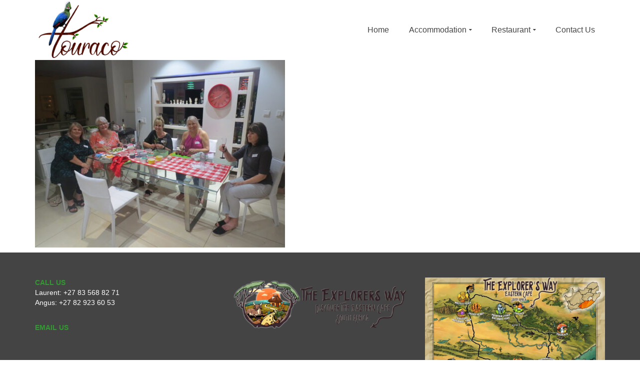

--- FILE ---
content_type: text/html; charset=UTF-8
request_url: https://touraco-hogsback.co.za/cooking-classes-gallery/img_4352/
body_size: 47685
content:
<!DOCTYPE html>
<!--[if lt IE 7]>      <html class="no-js lt-ie9 lt-ie8 lt-ie7" lang="en-US" itemscope="itemscope" itemtype="http://schema.org/WebPage"> <![endif]-->
<!--[if IE 7]>         <html class="no-js lt-ie9 lt-ie8" lang="en-US" itemscope="itemscope" itemtype="http://schema.org/WebPage"> <![endif]-->
<!--[if IE 8]>         <html class="no-js lt-ie9" lang="en-US" itemscope="itemscope" itemtype="http://schema.org/WebPage"> <![endif]-->
<!--[if gt IE 8]><!--> <html class="no-js" lang="en-US" itemscope="itemscope" itemtype="http://schema.org/WebPage"> <!--<![endif]-->
<head>
  <meta charset="UTF-8">
  <meta name="viewport" content="width=device-width, initial-scale=1.0">
  <meta name='robots' content='index, follow, max-image-preview:large, max-snippet:-1, max-video-preview:-1' />

	<!-- This site is optimized with the Yoast SEO plugin v19.2 - https://yoast.com/wordpress/plugins/seo/ -->
	<title>IMG_4352 - Touraco Hogsback</title>
	<link rel="canonical" href="https://touraco-hogsback.co.za/wp-content/uploads/2022/09/IMG_4352.jpg" />
	<meta property="og:locale" content="en_US" />
	<meta property="og:type" content="article" />
	<meta property="og:title" content="IMG_4352 - Touraco Hogsback" />
	<meta property="og:url" content="https://touraco-hogsback.co.za/wp-content/uploads/2022/09/IMG_4352.jpg" />
	<meta property="og:site_name" content="Touraco Hogsback" />
	<meta property="article:publisher" content="https://www.facebook.com/touraco.hogsback/" />
	<meta property="og:image" content="https://touraco-hogsback.co.za/wp-content/uploads/2022/09/IMG_4352-scaled.jpg" />
	<meta property="og:image:width" content="2560" />
	<meta property="og:image:height" content="1920" />
	<meta property="og:image:type" content="image/jpeg" />
	<meta name="author" content="galunsert" />
	<meta name="twitter:card" content="summary_large_image" />
	<script type="application/ld+json" class="yoast-schema-graph">{"@context":"https://schema.org","@graph":[{"@type":"WebSite","@id":"https://touraco-hogsback.co.za/#website","url":"https://touraco-hogsback.co.za/","name":"Touraco Hogsback","description":"Touraco","potentialAction":[{"@type":"SearchAction","target":{"@type":"EntryPoint","urlTemplate":"https://touraco-hogsback.co.za/?s={search_term_string}"},"query-input":"required name=search_term_string"}],"inLanguage":"en-US"},{"@type":"WebPage","@id":"https://touraco-hogsback.co.za/wp-content/uploads/2022/09/IMG_4352.jpg#webpage","url":"https://touraco-hogsback.co.za/wp-content/uploads/2022/09/IMG_4352.jpg","name":"IMG_4352 - Touraco Hogsback","isPartOf":{"@id":"https://touraco-hogsback.co.za/#website"},"datePublished":"2022-09-02T23:32:13+00:00","dateModified":"2022-09-02T23:32:13+00:00","breadcrumb":{"@id":"https://touraco-hogsback.co.za/wp-content/uploads/2022/09/IMG_4352.jpg#breadcrumb"},"inLanguage":"en-US","potentialAction":[{"@type":"ReadAction","target":["https://touraco-hogsback.co.za/wp-content/uploads/2022/09/IMG_4352.jpg"]}]},{"@type":"BreadcrumbList","@id":"https://touraco-hogsback.co.za/wp-content/uploads/2022/09/IMG_4352.jpg#breadcrumb","itemListElement":[{"@type":"ListItem","position":1,"name":"Home","item":"https://touraco-hogsback.co.za/"},{"@type":"ListItem","position":2,"name":"Cooking Classes (Gallery)","item":"https://touraco-hogsback.co.za/cooking-classes-gallery/"},{"@type":"ListItem","position":3,"name":"IMG_4352"}]}]}</script>
	<!-- / Yoast SEO plugin. -->


<link rel='dns-prefetch' href='//fonts.googleapis.com' />
<link rel='dns-prefetch' href='//s.w.org' />
<link rel="alternate" type="application/rss+xml" title="Touraco Hogsback &raquo; Feed" href="https://touraco-hogsback.co.za/feed/" />
<link rel="alternate" type="application/rss+xml" title="Touraco Hogsback &raquo; Comments Feed" href="https://touraco-hogsback.co.za/comments/feed/" />
<script type="text/javascript">
window._wpemojiSettings = {"baseUrl":"https:\/\/s.w.org\/images\/core\/emoji\/14.0.0\/72x72\/","ext":".png","svgUrl":"https:\/\/s.w.org\/images\/core\/emoji\/14.0.0\/svg\/","svgExt":".svg","source":{"concatemoji":"https:\/\/touraco-hogsback.co.za\/wp-includes\/js\/wp-emoji-release.min.js?ver=6.0.11"}};
/*! This file is auto-generated */
!function(e,a,t){var n,r,o,i=a.createElement("canvas"),p=i.getContext&&i.getContext("2d");function s(e,t){var a=String.fromCharCode,e=(p.clearRect(0,0,i.width,i.height),p.fillText(a.apply(this,e),0,0),i.toDataURL());return p.clearRect(0,0,i.width,i.height),p.fillText(a.apply(this,t),0,0),e===i.toDataURL()}function c(e){var t=a.createElement("script");t.src=e,t.defer=t.type="text/javascript",a.getElementsByTagName("head")[0].appendChild(t)}for(o=Array("flag","emoji"),t.supports={everything:!0,everythingExceptFlag:!0},r=0;r<o.length;r++)t.supports[o[r]]=function(e){if(!p||!p.fillText)return!1;switch(p.textBaseline="top",p.font="600 32px Arial",e){case"flag":return s([127987,65039,8205,9895,65039],[127987,65039,8203,9895,65039])?!1:!s([55356,56826,55356,56819],[55356,56826,8203,55356,56819])&&!s([55356,57332,56128,56423,56128,56418,56128,56421,56128,56430,56128,56423,56128,56447],[55356,57332,8203,56128,56423,8203,56128,56418,8203,56128,56421,8203,56128,56430,8203,56128,56423,8203,56128,56447]);case"emoji":return!s([129777,127995,8205,129778,127999],[129777,127995,8203,129778,127999])}return!1}(o[r]),t.supports.everything=t.supports.everything&&t.supports[o[r]],"flag"!==o[r]&&(t.supports.everythingExceptFlag=t.supports.everythingExceptFlag&&t.supports[o[r]]);t.supports.everythingExceptFlag=t.supports.everythingExceptFlag&&!t.supports.flag,t.DOMReady=!1,t.readyCallback=function(){t.DOMReady=!0},t.supports.everything||(n=function(){t.readyCallback()},a.addEventListener?(a.addEventListener("DOMContentLoaded",n,!1),e.addEventListener("load",n,!1)):(e.attachEvent("onload",n),a.attachEvent("onreadystatechange",function(){"complete"===a.readyState&&t.readyCallback()})),(e=t.source||{}).concatemoji?c(e.concatemoji):e.wpemoji&&e.twemoji&&(c(e.twemoji),c(e.wpemoji)))}(window,document,window._wpemojiSettings);
</script>
<style type="text/css">
img.wp-smiley,
img.emoji {
	display: inline !important;
	border: none !important;
	box-shadow: none !important;
	height: 1em !important;
	width: 1em !important;
	margin: 0 0.07em !important;
	vertical-align: -0.1em !important;
	background: none !important;
	padding: 0 !important;
}
</style>
	<link rel='stylesheet' id='wp-block-library-css'  href='https://touraco-hogsback.co.za/wp-includes/css/dist/block-library/style.min.css?ver=6.0.11' type='text/css' media='all' />
<style id='global-styles-inline-css' type='text/css'>
body{--wp--preset--color--black: #000;--wp--preset--color--cyan-bluish-gray: #abb8c3;--wp--preset--color--white: #fff;--wp--preset--color--pale-pink: #f78da7;--wp--preset--color--vivid-red: #cf2e2e;--wp--preset--color--luminous-vivid-orange: #ff6900;--wp--preset--color--luminous-vivid-amber: #fcb900;--wp--preset--color--light-green-cyan: #7bdcb5;--wp--preset--color--vivid-green-cyan: #00d084;--wp--preset--color--pale-cyan-blue: #8ed1fc;--wp--preset--color--vivid-cyan-blue: #0693e3;--wp--preset--color--vivid-purple: #9b51e0;--wp--preset--color--pinnacle-primary: #444444;--wp--preset--color--pinnacle-primary-light: #339933;--wp--preset--color--very-light-gray: #eee;--wp--preset--color--very-dark-gray: #444;--wp--preset--gradient--vivid-cyan-blue-to-vivid-purple: linear-gradient(135deg,rgba(6,147,227,1) 0%,rgb(155,81,224) 100%);--wp--preset--gradient--light-green-cyan-to-vivid-green-cyan: linear-gradient(135deg,rgb(122,220,180) 0%,rgb(0,208,130) 100%);--wp--preset--gradient--luminous-vivid-amber-to-luminous-vivid-orange: linear-gradient(135deg,rgba(252,185,0,1) 0%,rgba(255,105,0,1) 100%);--wp--preset--gradient--luminous-vivid-orange-to-vivid-red: linear-gradient(135deg,rgba(255,105,0,1) 0%,rgb(207,46,46) 100%);--wp--preset--gradient--very-light-gray-to-cyan-bluish-gray: linear-gradient(135deg,rgb(238,238,238) 0%,rgb(169,184,195) 100%);--wp--preset--gradient--cool-to-warm-spectrum: linear-gradient(135deg,rgb(74,234,220) 0%,rgb(151,120,209) 20%,rgb(207,42,186) 40%,rgb(238,44,130) 60%,rgb(251,105,98) 80%,rgb(254,248,76) 100%);--wp--preset--gradient--blush-light-purple: linear-gradient(135deg,rgb(255,206,236) 0%,rgb(152,150,240) 100%);--wp--preset--gradient--blush-bordeaux: linear-gradient(135deg,rgb(254,205,165) 0%,rgb(254,45,45) 50%,rgb(107,0,62) 100%);--wp--preset--gradient--luminous-dusk: linear-gradient(135deg,rgb(255,203,112) 0%,rgb(199,81,192) 50%,rgb(65,88,208) 100%);--wp--preset--gradient--pale-ocean: linear-gradient(135deg,rgb(255,245,203) 0%,rgb(182,227,212) 50%,rgb(51,167,181) 100%);--wp--preset--gradient--electric-grass: linear-gradient(135deg,rgb(202,248,128) 0%,rgb(113,206,126) 100%);--wp--preset--gradient--midnight: linear-gradient(135deg,rgb(2,3,129) 0%,rgb(40,116,252) 100%);--wp--preset--duotone--dark-grayscale: url('#wp-duotone-dark-grayscale');--wp--preset--duotone--grayscale: url('#wp-duotone-grayscale');--wp--preset--duotone--purple-yellow: url('#wp-duotone-purple-yellow');--wp--preset--duotone--blue-red: url('#wp-duotone-blue-red');--wp--preset--duotone--midnight: url('#wp-duotone-midnight');--wp--preset--duotone--magenta-yellow: url('#wp-duotone-magenta-yellow');--wp--preset--duotone--purple-green: url('#wp-duotone-purple-green');--wp--preset--duotone--blue-orange: url('#wp-duotone-blue-orange');--wp--preset--font-size--small: 13px;--wp--preset--font-size--medium: 20px;--wp--preset--font-size--large: 36px;--wp--preset--font-size--x-large: 42px;}.has-black-color{color: var(--wp--preset--color--black) !important;}.has-cyan-bluish-gray-color{color: var(--wp--preset--color--cyan-bluish-gray) !important;}.has-white-color{color: var(--wp--preset--color--white) !important;}.has-pale-pink-color{color: var(--wp--preset--color--pale-pink) !important;}.has-vivid-red-color{color: var(--wp--preset--color--vivid-red) !important;}.has-luminous-vivid-orange-color{color: var(--wp--preset--color--luminous-vivid-orange) !important;}.has-luminous-vivid-amber-color{color: var(--wp--preset--color--luminous-vivid-amber) !important;}.has-light-green-cyan-color{color: var(--wp--preset--color--light-green-cyan) !important;}.has-vivid-green-cyan-color{color: var(--wp--preset--color--vivid-green-cyan) !important;}.has-pale-cyan-blue-color{color: var(--wp--preset--color--pale-cyan-blue) !important;}.has-vivid-cyan-blue-color{color: var(--wp--preset--color--vivid-cyan-blue) !important;}.has-vivid-purple-color{color: var(--wp--preset--color--vivid-purple) !important;}.has-black-background-color{background-color: var(--wp--preset--color--black) !important;}.has-cyan-bluish-gray-background-color{background-color: var(--wp--preset--color--cyan-bluish-gray) !important;}.has-white-background-color{background-color: var(--wp--preset--color--white) !important;}.has-pale-pink-background-color{background-color: var(--wp--preset--color--pale-pink) !important;}.has-vivid-red-background-color{background-color: var(--wp--preset--color--vivid-red) !important;}.has-luminous-vivid-orange-background-color{background-color: var(--wp--preset--color--luminous-vivid-orange) !important;}.has-luminous-vivid-amber-background-color{background-color: var(--wp--preset--color--luminous-vivid-amber) !important;}.has-light-green-cyan-background-color{background-color: var(--wp--preset--color--light-green-cyan) !important;}.has-vivid-green-cyan-background-color{background-color: var(--wp--preset--color--vivid-green-cyan) !important;}.has-pale-cyan-blue-background-color{background-color: var(--wp--preset--color--pale-cyan-blue) !important;}.has-vivid-cyan-blue-background-color{background-color: var(--wp--preset--color--vivid-cyan-blue) !important;}.has-vivid-purple-background-color{background-color: var(--wp--preset--color--vivid-purple) !important;}.has-black-border-color{border-color: var(--wp--preset--color--black) !important;}.has-cyan-bluish-gray-border-color{border-color: var(--wp--preset--color--cyan-bluish-gray) !important;}.has-white-border-color{border-color: var(--wp--preset--color--white) !important;}.has-pale-pink-border-color{border-color: var(--wp--preset--color--pale-pink) !important;}.has-vivid-red-border-color{border-color: var(--wp--preset--color--vivid-red) !important;}.has-luminous-vivid-orange-border-color{border-color: var(--wp--preset--color--luminous-vivid-orange) !important;}.has-luminous-vivid-amber-border-color{border-color: var(--wp--preset--color--luminous-vivid-amber) !important;}.has-light-green-cyan-border-color{border-color: var(--wp--preset--color--light-green-cyan) !important;}.has-vivid-green-cyan-border-color{border-color: var(--wp--preset--color--vivid-green-cyan) !important;}.has-pale-cyan-blue-border-color{border-color: var(--wp--preset--color--pale-cyan-blue) !important;}.has-vivid-cyan-blue-border-color{border-color: var(--wp--preset--color--vivid-cyan-blue) !important;}.has-vivid-purple-border-color{border-color: var(--wp--preset--color--vivid-purple) !important;}.has-vivid-cyan-blue-to-vivid-purple-gradient-background{background: var(--wp--preset--gradient--vivid-cyan-blue-to-vivid-purple) !important;}.has-light-green-cyan-to-vivid-green-cyan-gradient-background{background: var(--wp--preset--gradient--light-green-cyan-to-vivid-green-cyan) !important;}.has-luminous-vivid-amber-to-luminous-vivid-orange-gradient-background{background: var(--wp--preset--gradient--luminous-vivid-amber-to-luminous-vivid-orange) !important;}.has-luminous-vivid-orange-to-vivid-red-gradient-background{background: var(--wp--preset--gradient--luminous-vivid-orange-to-vivid-red) !important;}.has-very-light-gray-to-cyan-bluish-gray-gradient-background{background: var(--wp--preset--gradient--very-light-gray-to-cyan-bluish-gray) !important;}.has-cool-to-warm-spectrum-gradient-background{background: var(--wp--preset--gradient--cool-to-warm-spectrum) !important;}.has-blush-light-purple-gradient-background{background: var(--wp--preset--gradient--blush-light-purple) !important;}.has-blush-bordeaux-gradient-background{background: var(--wp--preset--gradient--blush-bordeaux) !important;}.has-luminous-dusk-gradient-background{background: var(--wp--preset--gradient--luminous-dusk) !important;}.has-pale-ocean-gradient-background{background: var(--wp--preset--gradient--pale-ocean) !important;}.has-electric-grass-gradient-background{background: var(--wp--preset--gradient--electric-grass) !important;}.has-midnight-gradient-background{background: var(--wp--preset--gradient--midnight) !important;}.has-small-font-size{font-size: var(--wp--preset--font-size--small) !important;}.has-medium-font-size{font-size: var(--wp--preset--font-size--medium) !important;}.has-large-font-size{font-size: var(--wp--preset--font-size--large) !important;}.has-x-large-font-size{font-size: var(--wp--preset--font-size--x-large) !important;}
</style>
<link rel='stylesheet' id='kadence_slider_css-css'  href='https://touraco-hogsback.co.za/wp-content/plugins/kadence-slider/css/ksp.css?ver=2.3.4' type='text/css' media='all' />
<link rel='stylesheet' id='pinnacle_theme-css'  href='https://touraco-hogsback.co.za/wp-content/themes/pinnacle/assets/css/pinnacle.css?ver=184' type='text/css' media='all' />
<link rel='stylesheet' id='pinnacle_skin-css'  href='https://touraco-hogsback.co.za/wp-content/themes/pinnacle/assets/css/skins/default.css' type='text/css' media='all' />
<link rel='stylesheet' id='redux-google-fonts-pinnacle-css'  href='https://fonts.googleapis.com/css?family=Raleway&#038;ver=1614779365' type='text/css' media='all' />
<link rel='stylesheet' id='redux-google-fonts-kadence_slider-css'  href='https://fonts.googleapis.com/css?family=Raleway%3A800%2C600%2C400%2C300%2C200&#038;ver=1517208720' type='text/css' media='all' />
<!--[if lt IE 9]>
<script type='text/javascript' src='https://touraco-hogsback.co.za/wp-content/themes/pinnacle/assets/js/vendor/respond.min.js?ver=6.0.11' id='pinnacle-respond-js'></script>
<![endif]-->
<script type='text/javascript' src='https://touraco-hogsback.co.za/wp-includes/js/jquery/jquery.min.js?ver=3.6.0' id='jquery-core-js'></script>
<script type='text/javascript' src='https://touraco-hogsback.co.za/wp-includes/js/jquery/jquery-migrate.min.js?ver=3.3.2' id='jquery-migrate-js'></script>
<script type='text/javascript' src='https://touraco-hogsback.co.za/wp-content/themes/pinnacle/assets/js/vendor/modernizr-2.7.0.min.js' id='modernizr-js'></script>
<link rel="https://api.w.org/" href="https://touraco-hogsback.co.za/wp-json/" /><link rel="alternate" type="application/json" href="https://touraco-hogsback.co.za/wp-json/wp/v2/media/2087" /><link rel="EditURI" type="application/rsd+xml" title="RSD" href="https://touraco-hogsback.co.za/xmlrpc.php?rsd" />
<link rel="wlwmanifest" type="application/wlwmanifest+xml" href="https://touraco-hogsback.co.za/wp-includes/wlwmanifest.xml" /> 
<meta name="generator" content="WordPress 6.0.11" />
<link rel='shortlink' href='https://touraco-hogsback.co.za/?p=2087' />
<link rel="alternate" type="application/json+oembed" href="https://touraco-hogsback.co.za/wp-json/oembed/1.0/embed?url=https%3A%2F%2Ftouraco-hogsback.co.za%2Fcooking-classes-gallery%2Fimg_4352%2F" />
<link rel="alternate" type="text/xml+oembed" href="https://touraco-hogsback.co.za/wp-json/oembed/1.0/embed?url=https%3A%2F%2Ftouraco-hogsback.co.za%2Fcooking-classes-gallery%2Fimg_4352%2F&#038;format=xml" />
<script type="text/javascript">var light_error = "The Image could not be loaded.", light_of = "%curr% of %total%", light_load = "Loading...";</script><style type="text/css">#kad-banner #topbar .topbarsociallinks li a {font-size:13px;}.trans-header #pageheader {padding-top:120px;}.titleclass .header-color-overlay {opacity:1;}.titleclass {background:#ffffff;}.headerfont, .tp-caption, .yith-wcan-list li, .yith-wcan .yith-wcan-reset-navigation, ul.yith-wcan-label li a, .product_item .price {font-family:'Lucida Sans Unicode', 'Lucida Grande', sans-serif;} 
  .topbarmenu ul li {font-family:Arial, Helvetica, sans-serif;}
  #kadbreadcrumbs {font-family:Arial, Helvetica, sans-serif;}a:hover, .has-pinnacle-primary-light-color {color: #339933;} 
.kad-btn-primary:hover, .login .form-row .button:hover, #payment #place_order:hover, .yith-wcan .yith-wcan-reset-navigation:hover, .widget_shopping_cart_content .checkout:hover, .woocommerce-message .button:hover, #commentform .form-submit #submit:hover, .wpcf7 input.wpcf7-submit:hover, .widget_layered_nav_filters ul li a:hover, table.shop_table td.actions .checkout-button.button:hover, .product_item.hidetheaction:hover .add_to_cart_button, .kad-btn-primary:hover, input[type="submit"].button:hover, .single_add_to_cart_button:hover, .order-actions .button:hover, .woocommerce-message .button:hover,  #kad-top-cart-popup .buttons .button.checkout:hover, #kad-head-cart-popup .buttons .button.checkout:hover, #commentform .form-submit #submit:hover, .checkout-button:hover, #payment #place_order:hover, .widget_shopping_cart_content .checkout:hover, .cart-collaterals .shipping_calculator .button:hover, .yith-wcan .yith-wcan-reset-navigation:hover, .login .form-row .button:hover, .post-password-form input[type="submit"]:hover, table.shop_table td.actions .checkout-button.button:hover .widget_layered_nav ul li.chosen a:hover, .checkout-button:hover, .order-actions .button:hover, input[type="submit"].button:hover, .product_item.hidetheaction:hover .kad_add_to_cart, .product_item.hidetheaction:hover a.button, .post-password-form input[type="submit"]:hover, .return-to-shop a.wc-backward:hover, .has-pinnacle-primary-light-background-color {background: #339933;}.kt-home-call-to-action {padding:20px 0;}.kt-call-sitewide-to-action {padding:20px 0;}.home-message:hover {background-color:#444444; background-color: rgba(68, 68, 68, 0.6);}
nav.woocommerce-pagination ul li a:hover, .wp-pagenavi a:hover, .woocommerce-info, .panel-heading .accordion-toggle, .variations .kad_radio_variations label:hover, .variations .kad_radio_variations label.selectedValue,.variations .kad_radio_variations label:hover {border-color: #444444;}
a, .product_price ins .amount, .price ins .amount, .price ins, .color_primary, .postedinbottom a:hover, .footerclass a:hover, .posttags a:hover, .subhead a:hover, .nav-trigger-case:hover .kad-menu-name, .star-rating, .kad-btn-border-white:hover, .tp-caption .kad-btn-border-white:hover, .woocommerce-info:before, .nav-trigger-case:hover .kad-navbtn, #wp-calendar a, .widget_categories .widget-inner .cat-item a:hover, .widget_archive li a:hover, .widget_nav_menu li a:hover,.widget_recent_entries li a:hover, .widget_pages li a:hover, .product-categories li a:hover, .product-categories li a:hover, .has-pinnacle-primary-color {color: #444444;}
.widget_price_filter .ui-slider .ui-slider-handle, .product_item .kad_add_to_cart:hover, .product_item a.button:hover, .product_item.hidetheaction:hover .kad_add_to_cart:hover, .kad-btn-primary, html .woocommerce-page .widget_layered_nav ul.yith-wcan-label li a:hover, html .woocommerce-page .widget_layered_nav ul.yith-wcan-label li.chosen a, nav.woocommerce-pagination ul li span.current, nav.woocommerce-pagination ul li a:hover, .product-category.grid_item a:hover h5, .woocommerce-message .button, .widget_layered_nav_filters ul li a, .widget_layered_nav ul li.chosen a, .wpcf7 input.wpcf7-submit, .yith-wcan .yith-wcan-reset-navigation, .panel-heading .accordion-toggle, .nav-tabs li.active, .menu-cart-btn .kt-cart-total, .form-search .search-icon, .product_item .add_to_cart_button:hover, div.product .woocommerce-tabs ul.tabs li.active, #containerfooter .menu li a:hover, .bg_primary, .home-iconmenu .home-icon-item:hover i, .home-iconmenu .home-icon-item:hover h4:after, .home-iconmenu .home-icon-item:hover .kad-btn-primary, p.demo_store, #commentform .form-submit #submit, .kad-hover-bg-primary:hover, .widget_shopping_cart_content .checkout, .product_item.hidetheaction:hover .add_to_cart_button:hover, .product_item.hidetheaction:hover a.button:hover, .productnav a:hover, .kad-btn-primary, .single_add_to_cart_button, #commentform .form-submit #submit, #payment #place_order, .yith-wcan .yith-wcan-reset-navigation, .checkout-button, .widget_shopping_cart_content .checkout, .cart-collaterals .shipping_calculator .button, .login .form-row .button, .order-actions .button, input[type="submit"].button, .post-password-form input[type="submit"], #kad-top-cart-popup .button.checkout, #kad-head-cart-popup .button.checkout, table.shop_table td.actions .checkout-button.button, .select2-container .select2-choice .select2-arrow, .woocommerce span.onsale, span.onsale, .woocommerce #carouselcontainer span.onsale, #filters li a.selected, #filters li a:hover, .p_primarystyle .portfolio-hoverover, .woocommerce-message, .woocommerce-error, a.added_to_cart:hover, .cart-collaterals .cart_totals tr.order-total, .cart-collaterals .shipping_calculator h2 a:hover, .top-menu-cart-btn .kt-cart-total, #topbar ul.sf-menu li a:hover, .topbarmenu ul.sf-menu li.sf-dropdown:hover, .topbarsociallinks li a:hover, #topbar .nav-trigger-case .kad-navbtn:hover, .top-menu-search-btn:hover, .top-search-btn.collapsed:hover, .top-menu-cart-btn:hover, .top-cart-btn.collapsed:hover, .wp-pagenavi .current, .wp-pagenavi a:hover, .login .form-row .button, .post-password-form input[type="submit"], .kad-post-navigation .kad-previous-link a:hover, .kad-post-navigation .kad-next-link a:hover, .select2-results .select2-highlighted, .variations .kad_radio_variations label.selectedValue, #payment #place_order, .checkout-button, input[type="submit"].button, .order-actions .button, .productnav a:hover, #nav-main ul.sf-menu ul li a:hover, #nav-main ul.sf-menu ul li.current-menu-item a, .woocommerce-checkout .chosen-container .chosen-results li.highlighted, .return-to-shop a.wc-backward, .has-pinnacle-primary-background-color {background: #444444;}.posttags {display:none;}@media (-webkit-min-device-pixel-ratio: 2), (min-resolution: 192dpi) {body #kad-banner #logo .kad-standard-logo, .trans-header .is-sticky #kad-banner #logo .kad-standard-logo {background-image: url("https://touraco-hogsback.co.za/wp-content/uploads/2018/05/logo_colour_bird.png") !important;} } @media (-webkit-min-device-pixel-ratio: 2), (min-resolution: 192dpi) { .trans-header #kad-banner #logo .kad-standard-logo-tranbg {background-image:url("https://touraco-hogsback.co.za/wp-content/uploads/2018/05/logo_colour_bird.png") !important;}}.product_item .product_details h5 {min-height:50px;}@media (max-width: 767px) {#topbar{display:none;}}.kad-hidepostauthortop, .postauthortop {display:none;}.postedinbottom {display:none;}.postcommentscount {display:none;}.kad-header-style-basic #nav-main ul.sf-menu > li > a, .kad-header-style-basic #kad-shrinkheader #mobile-nav-trigger a {line-height:120px;}.postdate, .kad-hidedate, .postdatetooltip{display:none;}.none-trans-header .nav-trigger-case.collapsed .kad-navbtn, .is-sticky .nav-trigger-case.collapsed .kad-navbtn {color:#444444;}@media (max-width: 767px) {.kad-desktop-slider {display:none;}}[class*="wp-image"] {
  -webkit-box-shadow: none;
    -moz-box-shadow: none;
    box-shadow: none;
    border:none;
  }
 [class*="wp-image"]:hover {
  -webkit-box-shadow: none;
    -moz-box-shadow: none;
    box-shadow: none;
    border:none;
  }
a {
    color: ;#444444
}
a:visited {#ed1c24
    color: ;
}
a:hover {#ed1c24
    color: ;
}
#nav-second ul.sf-menu ul li a {
color: #1d99d5;
background: #6ed0f7;
}
#nav-second ul.sf-menu ul li a:hover {
color:  #fff;
background: #1d99d5
}</style><style type="text/css">.recentcomments a{display:inline !important;padding:0 !important;margin:0 !important;}</style><style type="text/css" title="dynamic-css" class="options-output">.kad-primary-nav ul.sf-menu a,.nav-trigger-case.collapsed .kad-navbtn{color:#444444;}.headerclass{border-color:#ffffff;}.sticky-wrapper #logo a.brand, .trans-header #logo a.brand{color:#444444;}.is-sticky header #logo a.brand,.logofont,.none-trans-header header #logo a.brand,header #logo a.brand{font-family:Arial, Helvetica, sans-serif;font-weight:400;font-style:normal;color:#444444;font-size:32px;}.titleclass{background-color:#ffffff;background-repeat:repeat;}.titleclass h1{color:#ffffff;}.titleclass .subtitle{color:#ffffff;}.home-iconmenu .home-icon-item i{background-color:transparent;}.home-iconmenu .home-icon-item h4, .home-iconmenu .home-icon-item p {color:#ffffff;}.home-iconmenu .home-icon-item h4:after{background-color:#ffffff;}.product_item .product_details h5, .product-category.grid_item a h5{font-family:Raleway;line-height:20px;font-weight:normal;font-style:700;font-size:15px;}.contentclass{background-color:#ffffff;}.topclass{background-color:transparent;}.kad-primary-nav > ul{background-color:transparent;}.postclass{background-color:#ffffff;}body{background-color:#ffffff;}h1{font-family:'Lucida Sans Unicode', 'Lucida Grande', sans-serif;line-height:50px;font-weight:400;font-style:italic;font-size:44px;}h2{font-family:Arial, Helvetica, sans-serif;line-height:40px;font-weight:400;font-style:normal;font-size:32px;}h3{font-family:Arial, Helvetica, sans-serif;line-height:40px;font-weight:400;font-style:normal;font-size:26px;}h4{font-family:Arial, Helvetica, sans-serif;line-height:34px;font-weight:400;font-style:normal;color:#444444;font-size:24px;}h5{font-family:Arial, Helvetica, sans-serif;line-height:26px;font-weight:400;font-style:normal;font-size:18px;}.subtitle{font-family:Arial, Helvetica, sans-serif;line-height:22px;font-weight:400;font-style:normal;font-size:16px;}body{font-family:Arial, Helvetica, sans-serif;line-height:20px;font-weight:400;font-style:normal;font-size:14px;}.is-sticky .kad-primary-nav ul.sf-menu a, ul.sf-menu a, .none-trans-header .kad-primary-nav ul.sf-menu a{font-family:Arial, Helvetica, sans-serif;font-weight:400;font-style:normal;color:#444444;font-size:16px;}.kad-nav-inner .kad-mnav, .kad-mobile-nav .kad-nav-inner li a, .kad-mobile-nav .kad-nav-inner li .kad-submenu-accordion{font-family:Arial, Helvetica, sans-serif;line-height:20px;font-weight:400;font-style:normal;color:#ffffff;font-size:16px;}#topbar ul.sf-menu > li > a, #topbar .top-menu-cart-btn, #topbar .top-menu-search-btn, #topbar .nav-trigger-case .kad-navbtn, #topbar .topbarsociallinks li a{font-family:Arial, Helvetica, sans-serif;font-weight:400;font-style:normal;color:#000000;font-size:11px;}</style></head>
	<body class="attachment attachment-template-default attachmentid-2087 attachment-jpeg wp-embed-responsive wide none-trans-header not_ie img_4352" >
				<svg xmlns="http://www.w3.org/2000/svg" viewBox="0 0 0 0" width="0" height="0" focusable="false" role="none" style="visibility: hidden; position: absolute; left: -9999px; overflow: hidden;" ><defs><filter id="wp-duotone-dark-grayscale"><feColorMatrix color-interpolation-filters="sRGB" type="matrix" values=" .299 .587 .114 0 0 .299 .587 .114 0 0 .299 .587 .114 0 0 .299 .587 .114 0 0 " /><feComponentTransfer color-interpolation-filters="sRGB" ><feFuncR type="table" tableValues="0 0.49803921568627" /><feFuncG type="table" tableValues="0 0.49803921568627" /><feFuncB type="table" tableValues="0 0.49803921568627" /><feFuncA type="table" tableValues="1 1" /></feComponentTransfer><feComposite in2="SourceGraphic" operator="in" /></filter></defs></svg><svg xmlns="http://www.w3.org/2000/svg" viewBox="0 0 0 0" width="0" height="0" focusable="false" role="none" style="visibility: hidden; position: absolute; left: -9999px; overflow: hidden;" ><defs><filter id="wp-duotone-grayscale"><feColorMatrix color-interpolation-filters="sRGB" type="matrix" values=" .299 .587 .114 0 0 .299 .587 .114 0 0 .299 .587 .114 0 0 .299 .587 .114 0 0 " /><feComponentTransfer color-interpolation-filters="sRGB" ><feFuncR type="table" tableValues="0 1" /><feFuncG type="table" tableValues="0 1" /><feFuncB type="table" tableValues="0 1" /><feFuncA type="table" tableValues="1 1" /></feComponentTransfer><feComposite in2="SourceGraphic" operator="in" /></filter></defs></svg><svg xmlns="http://www.w3.org/2000/svg" viewBox="0 0 0 0" width="0" height="0" focusable="false" role="none" style="visibility: hidden; position: absolute; left: -9999px; overflow: hidden;" ><defs><filter id="wp-duotone-purple-yellow"><feColorMatrix color-interpolation-filters="sRGB" type="matrix" values=" .299 .587 .114 0 0 .299 .587 .114 0 0 .299 .587 .114 0 0 .299 .587 .114 0 0 " /><feComponentTransfer color-interpolation-filters="sRGB" ><feFuncR type="table" tableValues="0.54901960784314 0.98823529411765" /><feFuncG type="table" tableValues="0 1" /><feFuncB type="table" tableValues="0.71764705882353 0.25490196078431" /><feFuncA type="table" tableValues="1 1" /></feComponentTransfer><feComposite in2="SourceGraphic" operator="in" /></filter></defs></svg><svg xmlns="http://www.w3.org/2000/svg" viewBox="0 0 0 0" width="0" height="0" focusable="false" role="none" style="visibility: hidden; position: absolute; left: -9999px; overflow: hidden;" ><defs><filter id="wp-duotone-blue-red"><feColorMatrix color-interpolation-filters="sRGB" type="matrix" values=" .299 .587 .114 0 0 .299 .587 .114 0 0 .299 .587 .114 0 0 .299 .587 .114 0 0 " /><feComponentTransfer color-interpolation-filters="sRGB" ><feFuncR type="table" tableValues="0 1" /><feFuncG type="table" tableValues="0 0.27843137254902" /><feFuncB type="table" tableValues="0.5921568627451 0.27843137254902" /><feFuncA type="table" tableValues="1 1" /></feComponentTransfer><feComposite in2="SourceGraphic" operator="in" /></filter></defs></svg><svg xmlns="http://www.w3.org/2000/svg" viewBox="0 0 0 0" width="0" height="0" focusable="false" role="none" style="visibility: hidden; position: absolute; left: -9999px; overflow: hidden;" ><defs><filter id="wp-duotone-midnight"><feColorMatrix color-interpolation-filters="sRGB" type="matrix" values=" .299 .587 .114 0 0 .299 .587 .114 0 0 .299 .587 .114 0 0 .299 .587 .114 0 0 " /><feComponentTransfer color-interpolation-filters="sRGB" ><feFuncR type="table" tableValues="0 0" /><feFuncG type="table" tableValues="0 0.64705882352941" /><feFuncB type="table" tableValues="0 1" /><feFuncA type="table" tableValues="1 1" /></feComponentTransfer><feComposite in2="SourceGraphic" operator="in" /></filter></defs></svg><svg xmlns="http://www.w3.org/2000/svg" viewBox="0 0 0 0" width="0" height="0" focusable="false" role="none" style="visibility: hidden; position: absolute; left: -9999px; overflow: hidden;" ><defs><filter id="wp-duotone-magenta-yellow"><feColorMatrix color-interpolation-filters="sRGB" type="matrix" values=" .299 .587 .114 0 0 .299 .587 .114 0 0 .299 .587 .114 0 0 .299 .587 .114 0 0 " /><feComponentTransfer color-interpolation-filters="sRGB" ><feFuncR type="table" tableValues="0.78039215686275 1" /><feFuncG type="table" tableValues="0 0.94901960784314" /><feFuncB type="table" tableValues="0.35294117647059 0.47058823529412" /><feFuncA type="table" tableValues="1 1" /></feComponentTransfer><feComposite in2="SourceGraphic" operator="in" /></filter></defs></svg><svg xmlns="http://www.w3.org/2000/svg" viewBox="0 0 0 0" width="0" height="0" focusable="false" role="none" style="visibility: hidden; position: absolute; left: -9999px; overflow: hidden;" ><defs><filter id="wp-duotone-purple-green"><feColorMatrix color-interpolation-filters="sRGB" type="matrix" values=" .299 .587 .114 0 0 .299 .587 .114 0 0 .299 .587 .114 0 0 .299 .587 .114 0 0 " /><feComponentTransfer color-interpolation-filters="sRGB" ><feFuncR type="table" tableValues="0.65098039215686 0.40392156862745" /><feFuncG type="table" tableValues="0 1" /><feFuncB type="table" tableValues="0.44705882352941 0.4" /><feFuncA type="table" tableValues="1 1" /></feComponentTransfer><feComposite in2="SourceGraphic" operator="in" /></filter></defs></svg><svg xmlns="http://www.w3.org/2000/svg" viewBox="0 0 0 0" width="0" height="0" focusable="false" role="none" style="visibility: hidden; position: absolute; left: -9999px; overflow: hidden;" ><defs><filter id="wp-duotone-blue-orange"><feColorMatrix color-interpolation-filters="sRGB" type="matrix" values=" .299 .587 .114 0 0 .299 .587 .114 0 0 .299 .587 .114 0 0 .299 .587 .114 0 0 " /><feComponentTransfer color-interpolation-filters="sRGB" ><feFuncR type="table" tableValues="0.098039215686275 1" /><feFuncG type="table" tableValues="0 0.66274509803922" /><feFuncB type="table" tableValues="0.84705882352941 0.41960784313725" /><feFuncA type="table" tableValues="1 1" /></feComponentTransfer><feComposite in2="SourceGraphic" operator="in" /></filter></defs></svg>		<div id="wrapper" class="container">
		  	<header id="kad-banner" class="banner headerclass kad-header-style-basic" data-pageheaderbg="0" data-header-base-height="120">
  <div id="kad-shrinkheader" class="container" style="height:120px; line-height:120px;">
    <div class="row">
      <div class="col-md-4 col-sm-8 col-ss-10 clearfix kad-header-left">
        <div id="logo" class="logocase">
          <a class="brand logofont" style="height:120px; line-height:120px; display:block;" href="https://touraco-hogsback.co.za">
             
            <div id="thelogo" style="height:120px; line-height:120px;">
                <div style="background-image: url('https://touraco-hogsback.co.za/wp-content/uploads/2018/05/logo_colour_bird.png'); max-height:120px; height:145px; width:233px;" class="kad-standard-logo kad-lg"></div>
                     
                        <div style="background-image: url('https://touraco-hogsback.co.za/wp-content/uploads/2018/05/logo_colour_bird.png'); max-height:120px; height:145px; width:233px;" class="kad-lg kad-standard-logo-tranbg"></div> 
                                </div> 
                      </a>
        </div> <!-- Close #logo -->
      </div><!-- close col -->
      <div class="col-md-8 col-sm-4 col-ss-2 kad-header-right">
                    <nav id="nav-main" class="clearfix kad-primary-nav">
                <ul id="menu-main" class="sf-menu"><li  class="menu-home"><a href="https://touraco-hogsback.co.za/"><span>Home</span></a></li>
<li  class="menu-accommodation sf-dropdown"><a href="https://touraco-hogsback.co.za/accommodation/"><span>Accommodation</span></a>
<ul class="sf-dropdown-menu">
	<li  class="menu-touraco-cottage"><a href="https://touraco-hogsback.co.za/touraco-cottage/"><span>Touraco Cottage</span></a></li>
	<li  class="menu-touraco-room"><a href="https://touraco-hogsback.co.za/touraco-room/"><span>Touraco Room</span></a></li>
	<li  class="menu-rates"><a href="https://touraco-hogsback.co.za/rates/"><span>Rates</span></a></li>
</ul>
</li>
<li  class="menu-restaurant sf-dropdown"><a href="https://touraco-hogsback.co.za/restaurant/"><span>Restaurant</span></a>
<ul class="sf-dropdown-menu">
	<li  class="menu-about-us"><a href="https://touraco-hogsback.co.za/restaurant/"><span>About Us</span></a></li>
	<li  class="menu-weekly-menu"><a href="https://touraco-hogsback.co.za/monthly-menu/"><span>Weekly Menu</span></a></li>
	<li  class="menu-cooking-classes-format"><a href="https://touraco-hogsback.co.za/cooking-classes/"><span>Cooking Classes (Format)</span></a></li>
	<li  class="menu-cooking-classes-gallery"><a href="https://touraco-hogsback.co.za/cooking-classes-gallery/"><span>Cooking Classes (Gallery)</span></a></li>
	<li  class="menu-cooking-events"><a href="https://touraco-hogsback.co.za/cooking-events/"><span>Cooking Events</span></a></li>
	<li  class="menu-private-functions"><a href="https://touraco-hogsback.co.za/private-functions/"><span>Private Functions</span></a></li>
	<li  class="menu-the-touraco-table-in-the-media"><a href="https://touraco-hogsback.co.za/the-touraco-table-in-the-media/"><span>The Touraco Table in the Media</span></a></li>
</ul>
</li>
<li  class="menu-contact-us"><a href="https://touraco-hogsback.co.za/contact-us/"><span>Contact Us</span></a></li>
</ul>            </nav> 
            <div id="mobile-nav-trigger" class="nav-trigger">
              <a class="nav-trigger-case collapsed" data-toggle="collapse" rel="nofollow" data-target=".mobile_menu_collapse">
                <div class="kad-navbtn mobileclass clearfix"><i class="icon-reorder"></i></div>
              </a>
            </div>
              </div> <!-- Close col -->       
    </div> <!-- Close Row -->
  </div> <!-- Close Container -->
    <div class="container">
      <div id="kad-mobile-nav" class="kad-mobile-nav">
          <div class="kad-nav-inner mobileclass">
              <div id="mobile_menu_collapse" class="kad-nav-collapse collapse mobile_menu_collapse">
                  <ul id="menu-main-1" class="kad-mnav"><li  class="menu-home menu-item-21"><a href="https://touraco-hogsback.co.za/">Home</a></li>
<li  class="menu-accommodation sf-dropdown sf-dropdown-toggle menu-item-20"><a href="https://touraco-hogsback.co.za/accommodation/">Accommodation</a><span class="kad-submenu-accordion collapse-next  kad-submenu-accordion-open" data-parent=".kad-nav-collapse" data-toggle="collapse" data-target=""><i class="icon-chevron-down"></i><i class="icon-chevron-up"></i></span>
<ul class="sf-dropdown-menu collapse">
	<li  class="menu-touracocottage menu-item-256"><a href="https://touraco-hogsback.co.za/touraco-cottage/">Touraco Cottage</a></li>
	<li  class="menu-touracoroom menu-item-168"><a href="https://touraco-hogsback.co.za/touraco-room/">Touraco Room</a></li>
	<li  class="menu-rates menu-item-1110"><a href="https://touraco-hogsback.co.za/rates/">Rates</a></li>
</ul>
</li>
<li  class="menu-restaurant sf-dropdown sf-dropdown-toggle menu-item-1848"><a href="https://touraco-hogsback.co.za/restaurant/">Restaurant</a><span class="kad-submenu-accordion collapse-next  kad-submenu-accordion-open" data-parent=".kad-nav-collapse" data-toggle="collapse" data-target=""><i class="icon-chevron-down"></i><i class="icon-chevron-up"></i></span>
<ul class="sf-dropdown-menu collapse">
	<li  class="menu-aboutus menu-item-1849"><a href="https://touraco-hogsback.co.za/restaurant/">About Us</a></li>
	<li  class="menu-weeklymenu menu-item-1505"><a href="https://touraco-hogsback.co.za/monthly-menu/">Weekly Menu</a></li>
	<li  class="menu-cookingclassesformat menu-item-2014"><a href="https://touraco-hogsback.co.za/cooking-classes/">Cooking Classes (Format)</a></li>
	<li  class="menu-cookingclassesgallery menu-item-2023"><a href="https://touraco-hogsback.co.za/cooking-classes-gallery/">Cooking Classes (Gallery)</a></li>
	<li  class="menu-cookingevents menu-item-2025"><a href="https://touraco-hogsback.co.za/cooking-events/">Cooking Events</a></li>
	<li  class="menu-privatefunctions menu-item-1514"><a href="https://touraco-hogsback.co.za/private-functions/">Private Functions</a></li>
	<li  class="menu-thetouracotableinthemedia menu-item-2012"><a href="https://touraco-hogsback.co.za/the-touraco-table-in-the-media/">The Touraco Table in the Media</a></li>
</ul>
</li>
<li  class="menu-contactus menu-item-37"><a href="https://touraco-hogsback.co.za/contact-us/">Contact Us</a></li>
</ul>              </div>
          </div>
      </div>
  </div> <!-- Close Container -->
   
</header>			<div class="wrap contentclass" role="document">  	<div id="content" class="container">
   	  	<div class="row">
    		<div class="main col-md-12 kt-nosidebar" role="main">
	    		<div class="postclass pageclass clearfix entry-content" temprop="mainContentOfPage">
					  <p class="attachment"><a class="thumbnail" href='https://touraco-hogsback.co.za/wp-content/uploads/2022/09/IMG_4352-scaled.jpg'><img width="500" height="375" src="https://touraco-hogsback.co.za/wp-content/uploads/2022/09/IMG_4352-500x375.jpg" class="attachment-medium size-medium" alt="" loading="lazy" srcset="https://touraco-hogsback.co.za/wp-content/uploads/2022/09/IMG_4352-500x375.jpg 500w, https://touraco-hogsback.co.za/wp-content/uploads/2022/09/IMG_4352-1024x768.jpg 1024w, https://touraco-hogsback.co.za/wp-content/uploads/2022/09/IMG_4352-768x576.jpg 768w, https://touraco-hogsback.co.za/wp-content/uploads/2022/09/IMG_4352-1536x1152.jpg 1536w" sizes="(max-width: 500px) 100vw, 500px" /></a></p>
  				</div>
							</div><!-- /.main -->
			       	</div><!-- /.row-->
    </div><!-- /.content -->
</div><!-- /.wrap -->
		  	<footer id="containerfooter" class="footerclass">
  	<div class="container">
  		<div class="row">
  			 
						<div class="col-md-4 footercol1">
						<div class="widget-1 widget-first footer-widget"><aside id="sow-editor-3" class="widget widget_sow-editor"><div
			
			class="so-widget-sow-editor so-widget-sow-editor-base"
			
		>
<div class="siteorigin-widget-tinymce textwidget">
	<p class="p1"><span class="s1"><b><span style="color: #339933;">CALL US</span><br />
</b></span><span class="s2"><span style="color: #ffffff;">Laurent: <a style="color: #ffffff;" href="tel:+27835688271"><span class="s3">+27 83 568 82 71</span></a></span></span><span class="s1" style="color: #ffffff;"><br />
</span><span class="s1"><span style="color: #ffffff;">Angus: <a style="color: #ffffff;" href="tel:+27829236053"><span class="s4">+27 82 923 60 53</span></a></span><br />
</span></p>
<p class="p1"><span class="s1"><b><br />
<a href="https://touraco-hogsback.co.za/contact-us/"><span style="color: #339933;">EMAIL US</span></a></b></span><span class="s2" style="color: #ffffff;"><br />
</span></p>
<p class="p2">
</div>
</div></aside></div>						</div> 
	            						 
						<div class="col-md-4 footercol2">
						<div class="widget-1 widget-first footer-widget"><aside id="block-3" class="widget widget_block widget_media_image">
<figure class="wp-block-image size-large"><img loading="lazy" width="1024" height="308" src="https://touraco-hogsback.co.za/wp-content/uploads/2023/10/Logo-Wide_Small-1024x308.png" alt="" class="wp-image-2109" srcset="https://touraco-hogsback.co.za/wp-content/uploads/2023/10/Logo-Wide_Small-1024x308.png 1024w, https://touraco-hogsback.co.za/wp-content/uploads/2023/10/Logo-Wide_Small-500x150.png 500w, https://touraco-hogsback.co.za/wp-content/uploads/2023/10/Logo-Wide_Small-768x231.png 768w, https://touraco-hogsback.co.za/wp-content/uploads/2023/10/Logo-Wide_Small.png 1471w" sizes="(max-width: 1024px) 100vw, 1024px" /></figure>
</aside></div>						</div> 
			        			         
						<div class="col-md-4 footercol3">
						<div class="widget-1 widget-first footer-widget"><aside id="block-4" class="widget widget_block widget_media_image">
<figure class="wp-block-image size-large"><img loading="lazy" width="1024" height="724" src="https://touraco-hogsback.co.za/wp-content/uploads/2023/10/Smaller-Map-A4-1024x724.jpg" alt="" class="wp-image-2110" srcset="https://touraco-hogsback.co.za/wp-content/uploads/2023/10/Smaller-Map-A4-1024x724.jpg 1024w, https://touraco-hogsback.co.za/wp-content/uploads/2023/10/Smaller-Map-A4-500x354.jpg 500w, https://touraco-hogsback.co.za/wp-content/uploads/2023/10/Smaller-Map-A4-768x543.jpg 768w, https://touraco-hogsback.co.za/wp-content/uploads/2023/10/Smaller-Map-A4-1536x1086.jpg 1536w" sizes="(max-width: 1024px) 100vw, 1024px" /></figure>
</aside></div>						</div> 
		            				        </div> <!-- Row -->
    	<div class="footercredits clearfix">
    		    			<div class="footernav clearfix">
    			<ul id="menu-main-2" class="footermenu"><li  class="menu-home"><a href="https://touraco-hogsback.co.za/"><span>Home</span></a></li>
<li  class="menu-accommodation sf-dropdown"><a href="https://touraco-hogsback.co.za/accommodation/"><span>Accommodation</span></a>
<ul class="sf-dropdown-menu">
	<li  class="menu-touraco-cottage"><a href="https://touraco-hogsback.co.za/touraco-cottage/"><span>Touraco Cottage</span></a></li>
	<li  class="menu-touraco-room"><a href="https://touraco-hogsback.co.za/touraco-room/"><span>Touraco Room</span></a></li>
	<li  class="menu-rates"><a href="https://touraco-hogsback.co.za/rates/"><span>Rates</span></a></li>
</ul>
</li>
<li  class="menu-restaurant sf-dropdown"><a href="https://touraco-hogsback.co.za/restaurant/"><span>Restaurant</span></a>
<ul class="sf-dropdown-menu">
	<li  class="menu-about-us"><a href="https://touraco-hogsback.co.za/restaurant/"><span>About Us</span></a></li>
	<li  class="menu-weekly-menu"><a href="https://touraco-hogsback.co.za/monthly-menu/"><span>Weekly Menu</span></a></li>
	<li  class="menu-cooking-classes-format"><a href="https://touraco-hogsback.co.za/cooking-classes/"><span>Cooking Classes (Format)</span></a></li>
	<li  class="menu-cooking-classes-gallery"><a href="https://touraco-hogsback.co.za/cooking-classes-gallery/"><span>Cooking Classes (Gallery)</span></a></li>
	<li  class="menu-cooking-events"><a href="https://touraco-hogsback.co.za/cooking-events/"><span>Cooking Events</span></a></li>
	<li  class="menu-private-functions"><a href="https://touraco-hogsback.co.za/private-functions/"><span>Private Functions</span></a></li>
	<li  class="menu-the-touraco-table-in-the-media"><a href="https://touraco-hogsback.co.za/the-touraco-table-in-the-media/"><span>The Touraco Table in the Media</span></a></li>
</ul>
</li>
<li  class="menu-contact-us"><a href="https://touraco-hogsback.co.za/contact-us/"><span>Contact Us</span></a></li>
</ul>    			</div>
    		        	<p>&copy; 2026 Touraco ~ Nikki Park Design

</p>    	</div><!-- credits -->
    </div><!-- container -->
</footer>
<script type='text/javascript' src='https://touraco-hogsback.co.za/wp-includes/js/imagesloaded.min.js?ver=4.1.4' id='imagesloaded-js'></script>
<script type='text/javascript' src='https://touraco-hogsback.co.za/wp-includes/js/masonry.min.js?ver=4.2.2' id='masonry-js'></script>
<script type='text/javascript' src='https://touraco-hogsback.co.za/wp-content/themes/pinnacle/assets/js/min/kt_plugins.min.js?ver=184' id='pinnacle_plugins-js'></script>
<script type='text/javascript' src='https://touraco-hogsback.co.za/wp-content/themes/pinnacle/assets/js/min/kt_main.min.js?ver=184' id='pinnacle_main-js'></script>
		</div><!--Wrapper-->
	</body>
</html>
